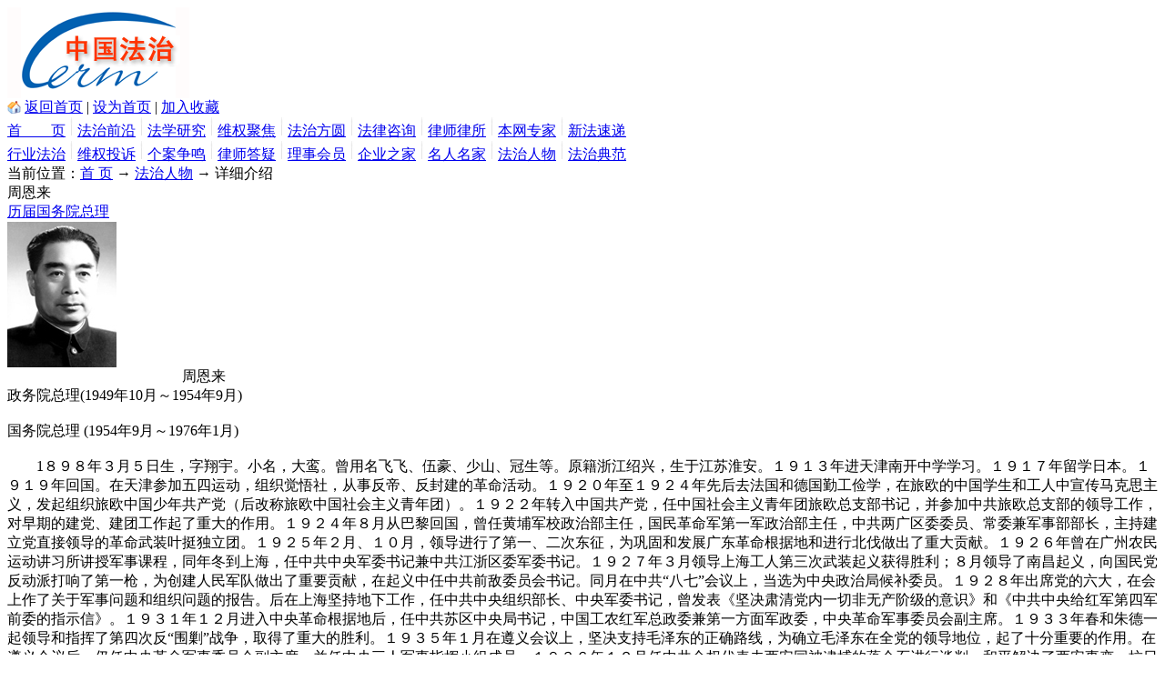

--- FILE ---
content_type: text/html; charset=gb2312
request_url: http://cermn.com.cn/lm17.aspx
body_size: 17185
content:


<!DOCTYPE html PUBLIC "-//W3C//DTD XHTML 1.0 Transitional//EN" "http://www.w3.org/TR/xhtml1/DTD/xhtml1-transitional.dtd">

<html xmlns="http://www.w3.org/1999/xhtml">
<head><link href="App_Themes/SkinDefault/StyleSheet.css" type="text/css" rel="stylesheet" /><title>
	中国法治-法治人物
</title><meta content="企业维权,法律法规,律师律所,中国法治,典型案例,法律顾问" name="keywords" /><meta content="企业维权,法律法规,律师律所,中国法治,典型案例,法律顾问" name="description" />
</head>
<body>
    <form name="aspnetForm" method="post" action="ProLawmanView.aspx?id=17" onsubmit="javascript:return WebForm_OnSubmit();" id="aspnetForm">
<div>
<input type="hidden" name="__EVENTTARGET" id="__EVENTTARGET" value="" />
<input type="hidden" name="__EVENTARGUMENT" id="__EVENTARGUMENT" value="" />
<input type="hidden" name="__VIEWSTATE" id="__VIEWSTATE" value="/[base64]/vvIzlrZfnv5TlrofjgILlsI/lkI3vvIzlpKfpuL7jgILmm77nlKjlkI3po57po57jgIHkvI3osarjgIHlsJHlsbHjgIHlhqDnlJ/nrYnjgILljp/nsY3mtZnmsZ/nu43lhbTvvIznlJ/kuo7msZ/oi4/mt67lronjgILvvJHvvJnvvJHvvJPlubTov5vlpKnmtKXljZflvIDkuK3lrablrabkuaDjgILvvJHvvJnvvJHvvJflubTnlZnlrabml6XmnKzjgILvvJHvvJnvvJHvvJnlubTlm57lm73jgILlnKjlpKnmtKXlj4LliqDkupTlm5vov5DliqjvvIznu4Tnu4fop4nmgp/npL7vvIzku47kuovlj43luJ3jgIHlj43lsIHlu7rnmoTpnanlkb3mtLvliqjjgILvvJHvvJnvvJLvvJDlubToh7PvvJHvvJnvvJLvvJTlubTlhYjlkI7ljrvms5Xlm73lkozlvrflm73li6Tlt6Xkv63lrabvvIzlnKjml4XmrKfnmoTkuK3lm73lrabnlJ/[base64]/pg6jkuaborrDvvIzlubblj4LliqDkuK3lhbHml4XmrKfmgLvmlK/pg6jnmoTpooblr7zlt6XkvZzvvIzlr7nml6nmnJ/nmoTlu7rlhZrjgIHlu7rlm6Llt6XkvZzotbfkuobph43lpKfnmoTkvZznlKjjgILvvJHvvJnvvJLvvJTlubTvvJjmnIjku47lt7Tpu47lm57lm73vvIzmm77ku7vpu4Tln5TlhpvmoKHmlL/msrvpg6jkuLvku7vvvIzlm73msJHpnanlkb3lhpvnrKzkuIDlhpvmlL/msrvpg6jkuLvku7vvvIzkuK3lhbHkuKTlub/ljLrlp5Tlp5TlkZjjgIHluLjlp5Tlhbzlhpvkuovpg6jpg6jplb/[base64]/kuJzpnanlkb3moLnmja7lnLDlkozov5vooYzljJfkvJDlgZrlh7rkuobph43lpKfotKHnjK7jgILvvJHvvJnvvJLvvJblubTmm77lnKjlub/lt57lhpzmsJHov5DliqjorrLkuaDmiYDorrLmjojlhpvkuovor77nqIvvvIzlkIzlubTlhqzliLDkuIrmtbfvvIzku7vkuK3lhbHkuK3lpK7lhpvlp5TkuaborrDlhbzkuK3lhbHmsZ/[base64]/lgZrlh7rkuobph43opoHotKHnjK7vvIzlnKjotbfkuYnkuK3ku7vkuK3lhbHliY3mlYzlp5TlkZjkvJrkuaborrDjgILlkIzmnIjlnKjkuK3lhbHigJzlhavkuIPigJ3kvJrorq7kuIrvvIzlvZPpgInkuLrkuK3lpK7mlL/[base64]/jgIHkuK3lpK7lhpvlp5TkuaborrDvvIzmm77lj5HooajjgIrlnZrlhrPogoPmuIXlhZrlhoXkuIDliIfpnZ7ml6DkuqfpmLbnuqfnmoTmhI/or4bjgIvlkozjgIrkuK3lhbHkuK3lpK7nu5nnuqLlhpvnrKzlm5vlhpvliY3lp5TnmoTmjIfnpLrkv6HjgIvjgILvvJHvvJnvvJPvvJHlubTvvJHvvJLmnIjov5vlhaXkuK3lpK7pnanlkb3moLnmja7lnLDlkI7vvIzku7vkuK3lhbHoi4/ljLrkuK3lpK7lsYDkuaborrDvvIzkuK3lm73lt6XlhpznuqLlhpvmgLvmlL/lp5TlhbznrKzkuIDmlrnpnaLlhpvmlL/lp5TvvIzkuK3lpK7pnanlkb3lhpvkuovlp5TlkZjkvJrlia/kuLvluK3jgILvvJHvvJnvvJPvvJPlubTmmKXlkozmnLHlvrfkuIDotbfpooblr7zlkozmjIfmjKXkuobnrKzlm5vmrKHlj43igJzlm7Tlib/igJ3miJjkuonvvIzlj5blvpfkuobph43lpKfnmoTog5zliKnjgILvvJHvvJnvvJPvvJXlubTvvJHmnIjlnKjpgbXkuYnkvJrorq7kuIrvvIzlnZrlhrPmlK/mjIHmr5vms73kuJznmoTmraPnoa7ot6/nur/vvIzkuLrnoa7nq4vmr5vms73kuJzlnKjlhajlhZrnmoTpooblr7zlnLDkvY3vvIzotbfkuobljYHliIbph43opoHnmoTkvZznlKjjgILlnKjpgbXkuYnkvJrorq7lkI7vvIzku43ku7vkuK3lpK7pnanlkb3lhpvkuovlp5TlkZjkvJrlia/kuLvluK3vvIzlubbku7vkuK3lpK7kuInkurrlhpvkuovmjIfmjKXlsI/nu4TmiJDlkZjjgILvvJHvvJnvvJPvvJblubTvvJHvvJLmnIjku7vkuK3lhbHlhajmnYPku6Pooajljrvopb/lronlkIzooqvpgK7mjZXnmoTokovku4vnn7Pov5vooYzosIjliKTvvIzlkozlubPop6PlhrPkuobopb/lronkuovlj5jjgILmipfml6XmiJjkuonml7bmnJ/vvIzku7vkuK3lhbHkuK3lpK7ku6PooajlkozljZfmlrnlsYDkuaborrDvvIzlubbku7vlm73msJHlhZrmlL/lupzlhpvkuovlp5TlkZjkvJrmlL/msrvpg6jlia/pg6jplb/vvIzplb/mnJ/pqbvlnKjlm73msJHlhZrmlL/lupzmiYDlnKjlnLDmrabmsYnjgIHph43luobov5vooYzlhZrnmoTlt6XkvZzlkoznu5/kuIDmiJjnur/lt6XkvZzjgILvvJHvvJnvvJTvvJXlubTvvJjmnIjlkozmr5vms73kuJzljrvph43luobvvIzlkIzlm73msJHlhZrov5vooYzosIjliKTmlpfkuonvvIzjgIrlj4zljYHljY/lrprjgIvnrb7orqLlkI7vvIznjofkuK3lhbHku6Pooajlm6LnlZnlnKjph43luoblkozljZfkuqzjgILvvJHvvJnvvJTvvJblubTvvJHvvJHmnIjku47ljZfkuqzov5Tlm57lu7blronjgILvvJHvvJnvvJTvvJflubTvvJPmnIjlm73msJHlhZrlhpvpmJ/ph43ngrnov5vmlLvpmZXnlJjlroHovrnljLrml7bovazmiJjlnKjpmZXljJfvvIzlkIzlubTvvJjmnIjku7vkuK3lpK7lhpvlp5Tlia/kuLvluK3lhbzku6PnkIbkuK3lpK7lhpvlp5TmgLvlj4LosIvplb/jgILvvJHvvJnvvJTvvJjlubTvvJnmnIjvvIzlj4LliqDpooblr7zlkozmjIfmjKXkuobovr3msojjgIHlubPmtKXjgIHmt67mtbfkuInlpKfmiJjlvbnvvIzlkIzlubTvvJHvvJHmnIjku7vkuK3lpK7lhpvlp5Tlia/kuLvluK3lhbzmgLvlj4LosIvplb/vvIzkuLrmjqjnv7vlm73msJHlhZrnmoTlj43liqjnu5/msrvjgIHmraboo4XlpLrlj5bmlL/mnYPjgIHliJvlu7rnpL7kvJrkuLvkuYnmlrDkuK3lm73vvIzlu7rnq4vkuobkuI3mnL3nmoTlip/[base64]/44CB5pa56ZKI44CB5pS/[base64]/[base64]/562W77yM5Yib6YCg5oCn5Zyw6LSv5b275omn6KGM5LqG5YWa55qE6Z2p5ZG95aSW5Lqk6Lev57q/44CC77yR77yZ77yV77yU5bm077yM5YCh5a+85LqG6JGX5ZCN55qE5ZKM5bmz5YWx5aSE5LqU6aG55Y6f5YiZ44CC77yR77yZ77yV77yV5bm077yU5pyI77yM546H5Lit5Zu95Luj6KGo5Zui5Ye65bit56ys5LiA5qyh5Lqa6Z2e5Lya6K6u77yM5L2/[base64]/[base64]/n+mbheWpp++8muivleWQg+WNoemql+WxgO+8muWIq+iuqeKAnOWFjei0ueemj+WIqeKAneWBt+i1sOS/oeS7u+S4jui0ouS6py3nv5/[base64]/g+WbnuW9kuKApmQCAg9kFgJmDxUDBjU5OTAyOULmnLHltIflnaTvvJrlhazogYzkurrlkZjopoHpq5jluqbph43op4blgJ/mrL7lvJXlj5HnmoTlj5fotL/[base64]/igJzlm5vnu7TlvJXmk47igJ3pqbHliqjlhazlronkuqTnrqHpmJ/kvI3mj5DotKjlop7mlYgt6b2Q6b2Q5ZOI5bCU5YWs5a6J77ya5r+A5rS75oiY5pe25oCd5pS/4oCc4oCmZAIFD2QWAmYPFQMGNTk2NjUzP+Wkj+mahu+8muS4gOWIgOS5i+eXm++8jOWkluWNlumqkeaJi+S5i+WbsOaKmOWwhOWItuW6puaAp+WGt+a8oC3lpI/[base64]/lh53lhbHor4Yg56yD6KGM5a6e5bmy5ouF5L2/4oCmZAIHD2QWAmYPFQMGNTk5MDI4SOacseW0h+WdpO+8muS7peiZmuaLn+i0p+W4geihjOi0v+WPl+i0v+ahiOS7tueahOaVsOmineiupOWumuinhOWImeaOouepti3mnLHltIflnaTvvJrku6XomZrmi5/otKfluIHooYzotL/lj5fotL/moYjigKZkAggPZBYCZg8VAwY1OTg3MzVF5p2O5paH5bm477ya5bu65buJ5pS/5LmL5Z+644CB5bm06L275bmy6YOo5pel5bi46K+G5Yir55qE56C05bGA5LmL6YGTLeadjuaWh+W5uO+8muW7uuW7ieaUv+S5i+WfuuOAgeW5tOi9u+W5sumDqOKApmQCCQ9kFgJmDxUDBjU5NjU0OTbmpbzkuIrmvI/[base64]/5LyB5YmN5rK/FeOAgOOAgOKGkuWPuOazleWKqOaAgRXjgIDjgIDihpLms5XmoYjlpKfop4IV44CA44CA4oaS5YWa5pS/5Lq65aSnFeOAgOOAgOKGkuekvuS8mueuoeeQhgzkvIHkuJrorrrlnZsV44CA44CA4oaS5rOV5rK76K665Z2bFeOAgOOAgOKGkueDreeCueivhOivtBXjgIDjgIDihpLlhZrlu7rlu4nmlL8M5pS/562W56CU56m2FeOAgOOAgOKGkuS4k+WutuingueCuRXjgIDjgIDihpLms5XmsrvmjqLorqgV44CA44CA4oaS5Li+5qGI6K+05rOVDOihjOS4muazleayuxXjgIDjgIDihpLnu4/[base64]/[base64]/mlrDnlLjlpKfmtbflrrbluq3lhpzlnLoe5a6+5Y6/5paw55S45aSn5rW35a625bqt5Yac5Zy6ZAIBD2QWAmYPFQMDMzIxKuabsuayg+WOv+mhuuiFvui+ieW7uuetkeW3peeoi+aciemZkOWFrOWPuCrmm7LmsoPljr/pobrohb7ovonlu7rnrZHlt6XnqIvmnInpmZDlhazlj7hkAgIPZBYCZg8VAwMzMjIe6buR6b6Z5rGf5a6+5Y6/[base64]/nnIHnu6Xmo7Hljr/lhbTmnpfmnKjmnZDliqDlt6XljoJkAgUPZBYCZg8VAwMzMTcn5a6+5Y6/[base64]/[base64]/48726eEyr2fg==" />
</div>

<script type="text/javascript">
//<![CDATA[
var theForm = document.forms['aspnetForm'];
if (!theForm) {
    theForm = document.aspnetForm;
}
function __doPostBack(eventTarget, eventArgument) {
    if (!theForm.onsubmit || (theForm.onsubmit() != false)) {
        theForm.__EVENTTARGET.value = eventTarget;
        theForm.__EVENTARGUMENT.value = eventArgument;
        theForm.submit();
    }
}
//]]>
</script>


<script src="/WebResource.axd?d=tMVXwMn7q3GHOpkvTmk0zWUUpRyt8-Erq2maDJJdEFgCqM3EU3aTZypMnVBr0K2sPQB-2baAnGetklWPKIpcMHktaxs1&amp;t=638145923399030633" type="text/javascript"></script>


<script src="/WebResource.axd?d=5OkSdFJLTjnvMLRTLcQH0SxcSXEUHAurVCZSVXiu-BqYFbxs2hkVQ9fJdqNx2DsfKB_7JN6kl_gCw5ULVqWU7cKJEUo1&amp;t=638145923399030633" type="text/javascript"></script>
<script type="text/javascript">
//<![CDATA[
function WebForm_OnSubmit() {
if (typeof(ValidatorOnSubmit) == "function" && ValidatorOnSubmit() == false) return false;
return true;
}
//]]>
</script>

<div>

	<input type="hidden" name="__VIEWSTATEGENERATOR" id="__VIEWSTATEGENERATOR" value="6A0E3320" />
	<input type="hidden" name="__EVENTVALIDATION" id="__EVENTVALIDATION" value="/[base64]" />
</div>
    <div class="bgBlue" style="overflow:hidden">
        <div class="header">
            <div id="logo"><a href="."><img id="ctl00_ImgLogo" src="Images/logo.gif" alt="中国法治" style="height:100px;width:200px;border-width:0px;" /></a></div>
            <div id="menu">
                <div id="menu00"><img src="Images/ihome.gif" style="margin-bottom:-2px" /> <a href=".">返回首页</a> | <a onclick="this.style.behavior='url(#default#homepage)';this.setHomePage('http://www.cermn.com/');" href="#">设为首页</a> | <a href=javascript:window.external.AddFavorite('http://www.cermn.com','中国法治')>加入收藏</a>&nbsp;&nbsp;</div>
                <div id="menu01">
                    <div id="menu0">
                        <a href=".">首　　页</a> <img src="Images/line.gif" />
                        <a href="ArticleClass.aspx?classid=10">法治前沿</a> <img src="Images/line.gif" />
                        <a href="ArticleClass.aspx?classid=12">法学研究</a> <img src="Images/line.gif" />
                        <a href="ArticleClass.aspx?classid=11">维权聚焦</a> <img src="Images/line.gif" /> 
                        <a href="ArticleClass.aspx?classid=16">法治方圆</a> <img src="Images/line.gif" /> 
                        <a href="ArticleClass.aspx?classid=26">法律咨询</a> <img src="Images/line.gif" /> 
                        <a href="Lawfirm.aspx">律师律所</a> <img src="Images/line.gif" /> 
                        <a href="Professional.aspx">本网专家</a> <img src="Images/line.gif" /> 
                        <a href="Law.aspx">新法速递</a><br />
                        <a href="ArticleClass.aspx?classid=14">行业法治</a> <img src="Images/line.gif" />
                        <a href="ArtWqjb.aspx">维权投诉</a> <img src="Images/line.gif" /> 
                        <a href="ArtCase.aspx">个案争鸣</a> <img src="Images/line.gif" /> 
                        <a href="Answer.aspx">律师答疑</a> <img src="Images/line.gif" /> 
                        <a href="Member.aspx">理事会员</a> <img src="Images/line.gif" /> 
                        <a href="Article.aspx?classid=2310">企业之家</a> <img src="Images/line.gif" /> 
                        <a href="Famous.aspx">名人名家</a> <img src="Images/line.gif" /> 
                        <a href="ProLawman.aspx">法治人物</a> <img src="Images/line.gif" /> 
                        <a href="Pioneer.aspx">法治典范</a>
                    </div>
                </div>
            </div>
        </div>
    </div>
    <div id="menuLine" class="clear"></div>
    
<div class="header">
    <div class="container">
        <div class="divBorder6">
            <div class="content2">当前位置：<a href=".">首 页</a> → <a href="ProLawman.aspx">法治人物</a> → 详细介绍</div>
        </div>
        <div class="divBorder6">
            <div class="menutitle4">
                <div class="menutitle21"><a class="menutitle"><span id="ctl00_ContentPlaceHolder1_lbName">周恩来</span></a></div>
                <div class="menutitle22"><a href="ProLawman.aspx"><span id="ctl00_ContentPlaceHolder1_lbClass">历届国务院总理</span></a></div>
                <div class="clear"></div>
            </div>
            <div class="content1">
                <div class="container"><img id="ctl00_ContentPlaceHolder1_Image1" src="UploadImg/ProLawman/20061107162615.jpg" style="border-width:0px;" /></div>
                <div class="container1 content"><span id="ctl00_ContentPlaceHolder1_lbIntro">　　　　　　　　　　　　周恩来                     <br />政务院总理(1949年10月～1954年9月)<br />　<br />国务院总理 (1954年9月～1976年1月)                            <br />  <br />　　1８９８年３月５日生，字翔宇。小名，大鸾。曾用名飞飞、伍豪、少山、冠生等。原籍浙江绍兴，生于江苏淮安。１９１３年进天津南开中学学习。１９１７年留学日本。１９１９年回国。在天津参加五四运动，组织觉悟社，从事反帝、反封建的革命活动。１９２０年至１９２４年先后去法国和德国勤工俭学，在旅欧的中国学生和工人中宣传马克思主义，发起组织旅欧中国少年共产党（后改称旅欧中国社会主义青年团）。１９２２年转入中国共产党，任中国社会主义青年团旅欧总支部书记，并参加中共旅欧总支部的领导工作，对早期的建党、建团工作起了重大的作用。１９２４年８月从巴黎回国，曾任黄埔军校政治部主任，国民革命军第一军政治部主任，中共两广区委委员、常委兼军事部部长，主持建立党直接领导的革命武装叶挺独立团。１９２５年２月、１０月，领导进行了第一、二次东征，为巩固和发展广东革命根据地和进行北伐做出了重大贡献。１９２６年曾在广州农民运动讲习所讲授军事课程，同年冬到上海，任中共中央军委书记兼中共江浙区委军委书记。１９２７年３月领导上海工人第三次武装起义获得胜利；８月领导了南昌起义，向国民党反动派打响了第一枪，为创建人民军队做出了重要贡献，在起义中任中共前敌委员会书记。同月在中共“八七”会议上，当选为中央政治局候补委员。１９２８年出席党的六大，在会上作了关于军事问题和组织问题的报告。后在上海坚持地下工作，任中共中央组织部长、中央军委书记，曾发表《坚决肃清党内一切非无产阶级的意识》和《中共中央给红军第四军前委的指示信》。１９３１年１２月进入中央革命根据地后，任中共苏区中央局书记，中国工农红军总政委兼第一方面军政委，中央革命军事委员会副主席。１９３３年春和朱德一起领导和指挥了第四次反“围剿”战争，取得了重大的胜利。１９３５年１月在遵义会议上，坚决支持毛泽东的正确路线，为确立毛泽东在全党的领导地位，起了十分重要的作用。在遵义会议后，仍任中央革命军事委员会副主席，并任中央三人军事指挥小组成员。１９３６年１２月任中共全权代表去西安同被逮捕的蒋介石进行谈判，和平解决了西安事变。抗日战争时期，任中共中央代表和南方局书记，并任国民党政府军事委员会政治部副部长，长期驻在国民党政府所在地武汉、重庆进行党的工作和统一战线工作。１９４５年８月和毛泽东去重庆，同国民党进行谈判斗争，《双十协定》签订后，率中共代表团留在重庆和南京。１９４６年１１月从南京返回延安。１９４７年３月国民党军队重点进攻陕甘宁边区时转战在陕北，同年８月任中央军委副主席兼代理中央军委总参谋长。１９４８年９月，参加领导和指挥了辽沈、平津、淮海三大战役，同年１１月任中央军委副主席兼总参谋长，为推翻国民党的反动统治、武装夺取政权、创建社会主义新中国，建立了不朽的功绩。<br />    建国后，历任政府总理、外交部长（兼任）、中共中央军委副主席，第一届全国政协副主席，第二、三届主席。是中共五届中央委员，中共六至十届中央政治局委员，中共六届、七届中央书记处书记，中共八至十届中央政治局常委，中共八届、十届中央委员会副主席，一至四届全国人大代表。<br />    在担负处理党和国家日常事务的同时，和毛泽东一起制定了党的社会主义建设的路线、方针、政策；几个发展国民经济的五年计划都是他亲自主持制订和组织实施的。１９６０年提出调整、巩固、充实、提高的方针，并采取一系列措施，使国民经济顺利地得到恢复和发展。还提出了中国知识分子绝大多数已经是劳动人民的知识分子，科学技术在中国现代化建设中具有关键性作用等观点，对社会主义建设都有重大意义。在国际事务中，参与制定并亲自执行了重大的外交决策，提出了外交工作中一系列具体的方针和政策，创造性地贯彻执行了党的革命外交路线。１９５４年，倡导了著名的和平共处五项原则。１９５５年４月，率中国代表团出席第一次亚非会议，使会议通过了以和平共处五项原则为基础的万隆会议十项原则。１９６１年，出席苏共二十二大，对赫鲁晓夫集团分裂国际共产主义运动的行为，进行了坚决斗争。在“文革”中，顾全大局，任劳任怨，为继续进行党和国家的正常工作，尽量减少损失，为保护大批的党内外干部，费尽心血，并同林彪、江青反革命集团的阴谋进行了各种形式的斗争。在第四届全国人民代表大会上代表党提出：在本世纪内，全面实现农业、工业、国防和科学技术现代化，使我国国民经济走在世界前列的宏伟规划。１９７２年患病以后，一直坚持工作。<br />    １９７６年１月８日在北京逝世，终年７７岁。</span></div>
            </div>
        </div>
    </div>
    <div class="container1">
        
        <div class="divBorder22">
            <div class="menutitle1">
                <div><a class="menutitle">热点排行</a></div>
            </div>
            <div class="content1">
                <ul>
                    
                            <li class="li3"><a href='art597329.aspx' title='翟雅婧：试吃卡骗局：别让“免费福利”偷走信任与财产'>翟雅婧：试吃卡骗局：别让“免…</a></li>
                        
                            <li class="li3"><a href='art598731.aspx' title='肃州区司法局：精准帮扶促回归、安置帮教显实效'>肃州区司法局：精准帮扶促回归…</a></li>
                        
                            <li class="li3"><a href='art599029.aspx' title='朱崇坤：公职人员要高度重视借款引发的受贿风险'>朱崇坤：公职人员要高度重视借…</a></li>
                        
                            <li class="li3"><a href='art598578.aspx' title='多元宣传织密防护网 北台社区绘就防艾“同心圆”'>多元宣传织密防护网 北台社区…</a></li>
                        
                            <li class="li3"><a href='art596715.aspx' title='齐齐哈尔公安：激活战时思政“四维引擎”驱动公安交管队伍提质增效'>齐齐哈尔公安：激活战时思政“…</a></li>
                        
                            <li class="li3"><a href='art596653.aspx' title='夏隆：一刀之痛，外卖骑手之困折射制度性冷漠'>夏隆：一刀之痛，外卖骑手之困…</a></li>
                        
                            <li class="li3"><a href='art599391.aspx' title='深学细悟凝共识 笃行实干担使命——深入学习贯彻党的二十届四中全会精神'>深学细悟凝共识 笃行实干担使…</a></li>
                        
                            <li class="li3"><a href='art599028.aspx' title='朱崇坤：以虚拟货币行贿受贿案件的数额认定规则探究'>朱崇坤：以虚拟货币行贿受贿案…</a></li>
                        
                            <li class="li3"><a href='art598735.aspx' title='李文幸：建廉政之基、年轻干部日常识别的破局之道'>李文幸：建廉政之基、年轻干部…</a></li>
                        
                            <li class="li3"><a href='art596549.aspx' title='楼上漏水淹了家，别慌！维权指南请收好'>楼上漏水淹了家，别慌！维权指…</a></li>
                        
                </ul>
                
            </div>
        </div>
        <div class="divBorder22">
            <div class="menutitle1">
                <div><a class="menutitle">文章搜索</a></div>
            </div>
            <div class="content1">
                关键字：<input name="ctl00$ContentPlaceHolder1$Right1$tbKeyword" type="text" maxlength="20" size="14" id="ctl00_ContentPlaceHolder1_Right1_tbKeyword" style="border-color:#CCCCCC;border-width:1px;border-style:solid;" />
                        <span id="ctl00_ContentPlaceHolder1_Right1_RequiredFieldValidator1" style="color:Red;display:none;">*</span><br /><br />
                类别：<select name="ctl00$ContentPlaceHolder1$Right1$dlClass" id="ctl00_ContentPlaceHolder1_Right1_dlClass">
	<option value="">请选择类别...</option>
	<option value="10">政企前沿</option>
	<option value="1010">　　→司法动态</option>
	<option value="1011">　　→法案大观</option>
	<option value="1012">　　→党政人大</option>
	<option value="1013">　　→社会管理</option>
	<option value="11">企业论坛</option>
	<option value="1110">　　→法治论坛</option>
	<option value="1111">　　→热点评说</option>
	<option value="1112">　　→党建廉政</option>
	<option value="12">政策研究</option>
	<option value="1210">　　→专家观点</option>
	<option value="1211">　　→法治探讨</option>
	<option value="1212">　　→举案说法</option>
	<option value="14">行业法治</option>
	<option value="1410">　　→经济法治</option>
	<option value="1411">　　→工商消费</option>
	<option value="1412">　　→卫生人口</option>
	<option value="1413">　　→工青妇老</option>
	<option value="1414">　　→文教科技</option>
	<option value="1513">→文苑感言</option>
	<option value="16">法律服务</option>
	<option value="1610">　　→普  法</option>
	<option value="1611">　　→法  援</option>
	<option value="1612">　　→调  解</option>
	<option value="1613">　　→公  律</option>
	<option value="2310">→企业之家</option>
	<option value="26">法律咨询</option>
	<option value="2610">　　→宪法类</option>
	<option value="2611">　　→社会行政法</option>
	<option value="2612">　　→经济法类</option>
	<option value="2613">　　→民商法类</option>
	<option value="2614">　　→刑法类</option>
	<option value="2615">　　→诉讼法类</option>
	<option value="27">维权动态</option>
	<option value="2710">　　→维权案例</option>
	<option value="2711">　　→维权行动</option>
	<option value="2712">　　→维权公告</option>

</select><br /><br />
                <input type="submit" name="ctl00$ContentPlaceHolder1$Right1$Button1" value="搜 索 文 章" onclick="javascript:WebForm_DoPostBackWithOptions(new WebForm_PostBackOptions(&quot;ctl00$ContentPlaceHolder1$Right1$Button1&quot;, &quot;&quot;, true, &quot;search&quot;, &quot;&quot;, false, false))" id="ctl00_ContentPlaceHolder1_Right1_Button1" onmouseover="this.style.backgroundColor='#ff3300'" onmouseout="this.style.backgroundColor='#3399cc'" style="color:White;background-color:#3399CC;border-color:#D0CED0;border-width:0px;height:22px;" />
            </div>
        </div>
        <div class="divBorder22">
            <div class="menutitle1">
                <div><a href="Member.aspx" class="menutitle">理事会员</a></div>
            </div>
            <div class="content1">
                <ul>
                
                        <li class="li3"><a href='mb323.aspx' title='宾县新甸大海家庭农场' target="_blank">宾县新甸大海家庭农场</a></li>
                    
                        <li class="li3"><a href='mb321.aspx' title='曲沃县顺腾辉建筑工程有限公司' target="_blank">曲沃县顺腾辉建筑工程有限公司</a></li>
                    
                        <li class="li3"><a href='mb322.aspx' title='黑龙江宾县经建乡油坊' target="_blank">黑龙江宾县经建乡油坊</a></li>
                    
                        <li class="li3"><a href='mb320.aspx' title='刘宝龙施工班组' target="_blank">刘宝龙施工班组</a></li>
                    
                        <li class="li3"><a href='mb318.aspx' title='黑龙江省绥棱县兴林木材加工厂' target="_blank">黑龙江省绥棱县兴林木材加工厂</a></li>
                    
                        <li class="li3"><a href='mb317.aspx' title='宾县宾泓牲畜饲养专业合作社' target="_blank">宾县宾泓牲畜饲养专业合作社</a></li>
                    
                        <li class="li3"><a href='mb316.aspx' title='中和康养（天津）健康科技集团有限公司' target="_blank">中和康养（天津）健康科技集团…</a></li>
                    
                        <li class="li3"><a href='mb298.aspx' title='福建泉州市二建工程有限公司' target="_blank">福建泉州市二建工程有限公司</a></li>
                    
                        <li class="li3"><a href='mb297.aspx' title='北京富百禾有限公司' target="_blank">北京富百禾有限公司</a></li>
                    
                        <li class="li3"><a href='mb296.aspx' title='莆田市日友贸易有限公司' target="_blank">莆田市日友贸易有限公司</a></li>
                    
                </ul>
            </div>
        </div>

        <div class="divBorder22">
            <div class="content1"><a href="#" target="_self"><img src="Images/Adgg/Peixun.gif" alt="" /></a></div>
        </div>
    </div>
</div>

    <div class="clear"></div>
    <div class="header">
        <div id="footerMenu">
        | <a href="Z_intro.aspx" target="_blank">关于我们</a> | <a href="Z_us.aspx" target="_blank">组织机构</a> | <a href="Z_aboutus.aspx" target="_blank">网站章程</a> | <a href="Z_service.aspx" target="_blank">会员服务</a> | <a href="Z_team.aspx" target="_blank">合作指南</a> | <a href="Z_gstbk.aspx" target="_blank">留言建议</a> | <a href="Z_contact.aspx" target="_blank">联系我们</a>
        </div>
        <div id="footer">
            <div><br />［中国法治 版权所有］ 主办单位：中国法治杂志社有限公司　　联系电话：+852 3188 0682<br /><br />
            北京联络处 联系电话：010-63469188<br /><br />
            地址：香港九龙旺角新填地街470号海岛中心23楼1室　　［<img src="Images/imail.gif" alt="" /> 投稿热线：cermncn@163.com］
            </div>
        </div>
    </div>
    
<script type="text/javascript">
//<![CDATA[
var Page_Validators =  new Array(document.getElementById("ctl00_ContentPlaceHolder1_Right1_RequiredFieldValidator1"));
//]]>
</script>

<script type="text/javascript">
//<![CDATA[
var ctl00_ContentPlaceHolder1_Right1_RequiredFieldValidator1 = document.all ? document.all["ctl00_ContentPlaceHolder1_Right1_RequiredFieldValidator1"] : document.getElementById("ctl00_ContentPlaceHolder1_Right1_RequiredFieldValidator1");
ctl00_ContentPlaceHolder1_Right1_RequiredFieldValidator1.controltovalidate = "ctl00_ContentPlaceHolder1_Right1_tbKeyword";
ctl00_ContentPlaceHolder1_Right1_RequiredFieldValidator1.errormessage = "*";
ctl00_ContentPlaceHolder1_Right1_RequiredFieldValidator1.display = "Dynamic";
ctl00_ContentPlaceHolder1_Right1_RequiredFieldValidator1.validationGroup = "search";
ctl00_ContentPlaceHolder1_Right1_RequiredFieldValidator1.evaluationfunction = "RequiredFieldValidatorEvaluateIsValid";
ctl00_ContentPlaceHolder1_Right1_RequiredFieldValidator1.initialvalue = "";
//]]>
</script>


<script type="text/javascript">
//<![CDATA[

var Page_ValidationActive = false;
if (typeof(ValidatorOnLoad) == "function") {
    ValidatorOnLoad();
}

function ValidatorOnSubmit() {
    if (Page_ValidationActive) {
        return ValidatorCommonOnSubmit();
    }
    else {
        return true;
    }
}
        //]]>
</script>
</form>
</body>
</html>
